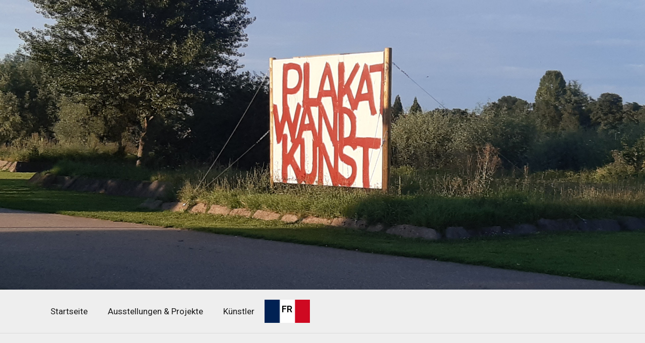

--- FILE ---
content_type: text/css
request_url: https://www.plakatwandkunst.de/wp_pwk_2023/wp_pwk/wp-content/uploads/elementor/css/post-7158.css?ver=1714726250
body_size: 602
content:
.elementor-7158 .elementor-element.elementor-element-dfc851e{--display:flex;--min-height:575px;--background-transition:0.3s;}.elementor-7158 .elementor-element.elementor-element-dfc851e:not(.elementor-motion-effects-element-type-background), .elementor-7158 .elementor-element.elementor-element-dfc851e > .elementor-motion-effects-container > .elementor-motion-effects-layer{background-image:url("https://www.plakatwandkunst.de/wp_pwk_2023/wp_pwk/wp-content/uploads/2023/07/Plakatwandkunst.jpg");background-position:center center;background-size:cover;}.elementor-7158 .elementor-element.elementor-element-dfc851e, .elementor-7158 .elementor-element.elementor-element-dfc851e::before{--border-transition:0.3s;}.elementor-7158 .elementor-element.elementor-element-65b8e6d{--display:flex;--flex-direction:row;--container-widget-width:initial;--container-widget-height:100%;--container-widget-flex-grow:1;--container-widget-align-self:stretch;--gap:0px 0px;--background-transition:0.3s;box-shadow:0px 0px 1px 0px rgba(0,0,0,0.5);}.elementor-7158 .elementor-element.elementor-element-65b8e6d:not(.elementor-motion-effects-element-type-background), .elementor-7158 .elementor-element.elementor-element-65b8e6d > .elementor-motion-effects-container > .elementor-motion-effects-layer{background-color:var( --e-global-color-c0b50a2 );}.elementor-7158 .elementor-element.elementor-element-65b8e6d, .elementor-7158 .elementor-element.elementor-element-65b8e6d::before{--border-transition:0.3s;}.elementor-7158 .elementor-element.elementor-element-89fb8f5{--display:flex;--flex-direction:row;--container-widget-width:initial;--container-widget-height:100%;--container-widget-flex-grow:1;--container-widget-align-self:stretch;--justify-content:center;--background-transition:0.3s;}.elementor-7158 .elementor-element.elementor-element-39723ec .elementor-menu-toggle{margin:0 auto;background-color:#02010100;}.elementor-7158 .elementor-element.elementor-element-39723ec .elementor-nav-menu .elementor-item{font-family:"Roboto", Sans-serif;font-size:17px;font-weight:400;}.elementor-7158 .elementor-element.elementor-element-39723ec .elementor-nav-menu--main .elementor-item{color:#1B1B1B;fill:#1B1B1B;}.elementor-7158 .elementor-element.elementor-element-39723ec .elementor-nav-menu--main .elementor-item:hover,
					.elementor-7158 .elementor-element.elementor-element-39723ec .elementor-nav-menu--main .elementor-item.elementor-item-active,
					.elementor-7158 .elementor-element.elementor-element-39723ec .elementor-nav-menu--main .elementor-item.highlighted,
					.elementor-7158 .elementor-element.elementor-element-39723ec .elementor-nav-menu--main .elementor-item:focus{color:#2C2C2C;fill:#2C2C2C;}.elementor-7158 .elementor-element.elementor-element-2139edf{--display:flex;--justify-content:center;--background-transition:0.3s;}.elementor-7158 .elementor-element.elementor-element-2139edf:not(.elementor-motion-effects-element-type-background), .elementor-7158 .elementor-element.elementor-element-2139edf > .elementor-motion-effects-container > .elementor-motion-effects-layer{background-image:url("https://www.plakatwandkunst.de/wp_pwk_2023/wp_pwk/wp-content/uploads/2024/04/Flag_of_France_1794–1815_1830–1974.svg_.png");background-size:cover;}.elementor-7158 .elementor-element.elementor-element-2139edf, .elementor-7158 .elementor-element.elementor-element-2139edf::before{--border-transition:0.3s;}.elementor-7158 .elementor-element.elementor-element-04894dd{text-align:center;}.elementor-7158 .elementor-element.elementor-element-04894dd .elementor-heading-title{color:#000000;font-family:"Roboto", Sans-serif;font-size:18px;font-weight:600;}.elementor-7158 .elementor-element.elementor-element-0cbb612 .elementor-menu-toggle{margin:0 auto;background-color:#02010100;}.elementor-7158 .elementor-element.elementor-element-0cbb612 .elementor-nav-menu .elementor-item{font-family:"Roboto", Sans-serif;font-size:17px;font-weight:400;}.elementor-7158 .elementor-element.elementor-element-0cbb612 .elementor-nav-menu--main .elementor-item{color:#1B1B1B;fill:#1B1B1B;}.elementor-7158 .elementor-element.elementor-element-0cbb612 .elementor-nav-menu--main .elementor-item:hover,
					.elementor-7158 .elementor-element.elementor-element-0cbb612 .elementor-nav-menu--main .elementor-item.elementor-item-active,
					.elementor-7158 .elementor-element.elementor-element-0cbb612 .elementor-nav-menu--main .elementor-item.highlighted,
					.elementor-7158 .elementor-element.elementor-element-0cbb612 .elementor-nav-menu--main .elementor-item:focus{color:#2C2C2C;fill:#2C2C2C;}@media(max-width:1024px){.elementor-7158 .elementor-element.elementor-element-dfc851e{--min-height:311px;}}@media(max-width:767px){.elementor-7158 .elementor-element.elementor-element-dfc851e{--min-height:121px;}.elementor-7158 .elementor-element.elementor-element-89fb8f5{--justify-content:flex-end;}.elementor-7158 .elementor-element.elementor-element-2139edf{--width:25%;}.elementor-7158 .elementor-element.elementor-element-0cbb612 > .elementor-widget-container{margin:2px 0px 0px 0px;}}@media(min-width:768px){.elementor-7158 .elementor-element.elementor-element-89fb8f5{--width:100%;}.elementor-7158 .elementor-element.elementor-element-2139edf{--width:8%;}}@media(max-width:1024px) and (min-width:768px){.elementor-7158 .elementor-element.elementor-element-2139edf{--width:15%;}}

--- FILE ---
content_type: text/css
request_url: https://www.plakatwandkunst.de/wp_pwk_2023/wp_pwk/wp-content/uploads/elementor/css/post-7174.css?ver=1713348217
body_size: 347
content:
.elementor-7174 .elementor-element.elementor-element-64b6e8d{--display:flex;--flex-direction:row;--container-widget-width:calc( ( 1 - var( --container-widget-flex-grow ) ) * 100% );--container-widget-height:100%;--container-widget-flex-grow:1;--container-widget-align-self:stretch;--align-items:flex-end;--gap:0px 0px;--background-transition:0.3s;border-style:solid;--border-style:solid;border-width:1px 0px 0px 0px;--border-block-start-width:1px;--border-inline-end-width:0px;--border-block-end-width:0px;--border-inline-start-width:0px;border-color:#02010117;--border-color:#02010117;--padding-block-start:0px;--padding-block-end:0px;--padding-inline-start:15px;--padding-inline-end:15px;}.elementor-7174 .elementor-element.elementor-element-64b6e8d, .elementor-7174 .elementor-element.elementor-element-64b6e8d::before{--border-transition:0.3s;}.elementor-7174 .elementor-element.elementor-element-f605d7a{--display:flex;--background-transition:0.3s;}.elementor-7174 .elementor-element.elementor-element-7343d09{text-align:center;color:#000000;font-family:"Roboto", Sans-serif;font-size:16px;font-weight:400;}.elementor-7174 .elementor-element.elementor-element-7343d09 > .elementor-widget-container{margin:20px 0px 0px 0px;padding:55px 0px 0px 0px;border-style:none;}.elementor-7174 .elementor-element.elementor-element-2888376 .elementor-icon-list-icon i{transition:color 0.3s;}.elementor-7174 .elementor-element.elementor-element-2888376 .elementor-icon-list-icon svg{transition:fill 0.3s;}.elementor-7174 .elementor-element.elementor-element-2888376{--e-icon-list-icon-size:14px;--icon-vertical-offset:0px;}.elementor-7174 .elementor-element.elementor-element-2888376 .elementor-icon-list-text{transition:color 0.3s;}.elementor-7174 .elementor-element.elementor-element-2888376 > .elementor-widget-container{margin:20px 0px 0px 0px;padding:55px 0px 0px 0px;border-style:solid;border-width:1px 0px 0px 0px;border-color:#00827438;}.elementor-7174 .elementor-element.elementor-element-122a2ba{text-align:center;}.elementor-7174 .elementor-element.elementor-element-122a2ba > .elementor-widget-container{margin:20px 0px 0px 0px;padding:55px 0px 0px 0px;border-style:solid;border-width:1px 0px 0px 0px;border-color:#00827438;}.elementor-7174 .elementor-element.elementor-element-2c87ad1{text-align:center;color:#8D8D8D82;}.elementor-7174 .elementor-element.elementor-element-2c87ad1 > .elementor-widget-container{margin:20px 0px 0px 0px;padding:30px 0px 0px 0px;border-style:solid;border-width:1px 0px 0px 0px;border-color:#00827438;}@media(max-width:1024px){.elementor-7174 .elementor-element.elementor-element-64b6e8d{--padding-block-start:0px;--padding-block-end:0px;--padding-inline-start:0px;--padding-inline-end:0px;}.elementor-7174 .elementor-element.elementor-element-7343d09{text-align:center;}.elementor-7174 .elementor-element.elementor-element-122a2ba{text-align:center;}.elementor-7174 .elementor-element.elementor-element-2c87ad1{text-align:center;}}@media(max-width:767px){.elementor-7174 .elementor-element.elementor-element-64b6e8d{--padding-block-start:0px;--padding-block-end:0px;--padding-inline-start:0px;--padding-inline-end:0px;}.elementor-7174 .elementor-element.elementor-element-7343d09{text-align:center;}.elementor-7174 .elementor-element.elementor-element-122a2ba{text-align:center;}.elementor-7174 .elementor-element.elementor-element-2c87ad1{text-align:center;}}

--- FILE ---
content_type: text/css
request_url: https://www.plakatwandkunst.de/wp_pwk_2023/wp_pwk/wp-content/uploads/elementor/css/post-7308.css?ver=1713348487
body_size: 212
content:
.elementor-7308 .elementor-element.elementor-element-fe2f7b5{--display:flex;--flex-direction:row;--container-widget-width:initial;--container-widget-height:100%;--container-widget-flex-grow:1;--container-widget-align-self:stretch;--gap:0px 0px;--background-transition:0.3s;--padding-block-start:40px;--padding-block-end:0px;--padding-inline-start:0px;--padding-inline-end:0px;}.elementor-7308 .elementor-element.elementor-element-070a0d1{--display:flex;--flex-direction:column;--container-widget-width:100%;--container-widget-height:initial;--container-widget-flex-grow:0;--container-widget-align-self:initial;--background-transition:0.3s;}.elementor-7308 .elementor-element.elementor-element-1c7bdc7 img{width:50%;}.elementor-7308 .elementor-element.elementor-element-600cc98{--display:flex;--flex-direction:column;--container-widget-width:100%;--container-widget-height:initial;--container-widget-flex-grow:0;--container-widget-align-self:initial;--background-transition:0.3s;--padding-block-start:40px;--padding-block-end:80px;--padding-inline-start:0px;--padding-inline-end:0px;}.elementor-7308 .elementor-element.elementor-element-9547672{text-align:left;}.elementor-7308 .elementor-element.elementor-element-9547672 .elementor-heading-title{color:#000000;font-family:"Roboto", Sans-serif;font-weight:600;}.elementor-7308 .elementor-element.elementor-element-46f9fff{color:var( --e-global-color-secondary );}@media(max-width:1024px){.elementor-7308 .elementor-element.elementor-element-1c7bdc7 img{width:76%;}.elementor-7308 .elementor-element.elementor-element-600cc98{--padding-block-start:60px;--padding-block-end:60px;--padding-inline-start:20px;--padding-inline-end:20px;}}@media(max-width:767px){.elementor-7308 .elementor-element.elementor-element-fe2f7b5{--padding-block-start:40px;--padding-block-end:40px;--padding-inline-start:20px;--padding-inline-end:20px;}.elementor-7308 .elementor-element.elementor-element-1c7bdc7 img{width:100%;}.elementor-7308 .elementor-element.elementor-element-600cc98{--padding-block-start:0px;--padding-block-end:60px;--padding-inline-start:20px;--padding-inline-end:20px;}.elementor-7308 .elementor-element.elementor-element-9547672 .elementor-heading-title{font-size:30px;}}@media(min-width:768px){.elementor-7308 .elementor-element.elementor-element-070a0d1{--width:100%;}}